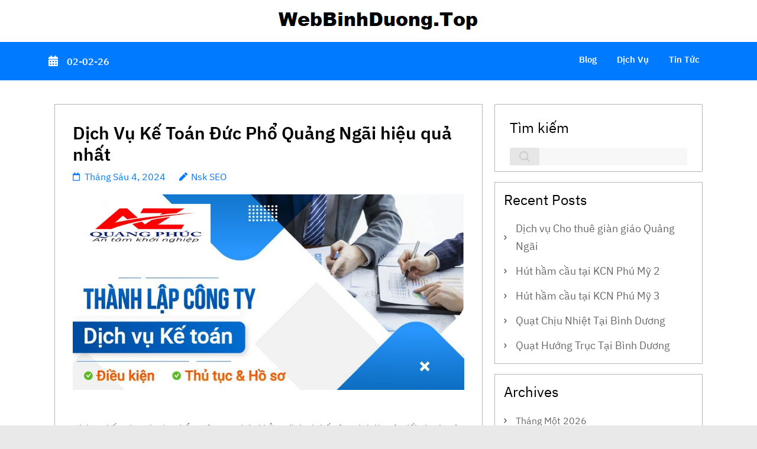

--- FILE ---
content_type: text/html; charset=UTF-8
request_url: https://webbinhduong.top/dich-vu-ke-toan-duc-pho-quang-ngai-hieu-qua-nhat/
body_size: 11460
content:
<!DOCTYPE html>
<html lang="vi">
<head><meta name="google-site-verification" content="pPm_6y0ezh5QmoB8Nf1TGXujEUp-b9M_uLtd0ZKBklo" /><meta name="google-site-verification" content="dFT1g4oqDUyk_Cs_ssOscWlKJJG0NqPf8RjUClP9GdA" />
	<meta charset="UTF-8">
	<meta name="viewport" content="width=device-width, initial-scale=1">
	<link rel="profile" href="https://gmpg.org/xfn/11">

	<meta name='robots' content='index, follow, max-image-preview:large, max-snippet:-1, max-video-preview:-1' />

	<!-- This site is optimized with the Yoast SEO Premium plugin v20.5 (Yoast SEO v21.8) - https://yoast.com/wordpress/plugins/seo/ -->
	<title>Dịch Vụ Kế Toán Đức Phổ Quảng Ngãi hiệu quả nhất - Web Binh Duong</title>
	<link rel="canonical" href="https://webbinhduong.top/dich-vu-ke-toan-duc-pho-quang-ngai-hieu-qua-nhat/" />
	<meta property="og:locale" content="vi_VN" />
	<meta property="og:type" content="article" />
	<meta property="og:title" content="Dịch Vụ Kế Toán Đức Phổ Quảng Ngãi hiệu quả nhất" />
	<meta property="og:description" content="Dịch vụ kế toán tại Đức Phổ, Quảng Ngãi đã khẳng định vị thế của mình là một đối tác tin cậy và chuyên nghiệp của các doanh nghiệp trong khu vực. Được thành lập từ năm 2005, webbinhduong.top chia sẻ công ty đã trải qua nhiều thăng trầm và không ngừng hoàn thiện để &hellip;" />
	<meta property="og:url" content="https://webbinhduong.top/dich-vu-ke-toan-duc-pho-quang-ngai-hieu-qua-nhat/" />
	<meta property="og:site_name" content="Web Binh Duong" />
	<meta property="article:published_time" content="2024-06-04T04:46:18+00:00" />
	<meta property="og:image" content="https://webbinhduong.top/wp-content/uploads/2024/06/dich-vu-ke-toan1.jpg" />
	<meta property="og:image:width" content="900" />
	<meta property="og:image:height" content="450" />
	<meta property="og:image:type" content="image/jpeg" />
	<meta name="author" content="Nsk SEO" />
	<meta name="twitter:card" content="summary_large_image" />
	<meta name="twitter:label1" content="Được viết bởi" />
	<meta name="twitter:data1" content="Nsk SEO" />
	<meta name="twitter:label2" content="Ước tính thời gian đọc" />
	<meta name="twitter:data2" content="5 phút" />
	<script type="application/ld+json" class="yoast-schema-graph">{"@context":"https://schema.org","@graph":[{"@type":"Article","@id":"https://webbinhduong.top/dich-vu-ke-toan-duc-pho-quang-ngai-hieu-qua-nhat/#article","isPartOf":{"@id":"https://webbinhduong.top/dich-vu-ke-toan-duc-pho-quang-ngai-hieu-qua-nhat/"},"author":{"name":"Nsk SEO","@id":"https://webbinhduong.top/#/schema/person/3fa3387b87c64d01363d65dde79ccaac"},"headline":"Dịch Vụ Kế Toán Đức Phổ Quảng Ngãi hiệu quả nhất","datePublished":"2024-06-04T04:46:18+00:00","dateModified":"2024-06-04T04:46:18+00:00","mainEntityOfPage":{"@id":"https://webbinhduong.top/dich-vu-ke-toan-duc-pho-quang-ngai-hieu-qua-nhat/"},"wordCount":1312,"commentCount":0,"publisher":{"@id":"https://webbinhduong.top/#organization"},"image":{"@id":"https://webbinhduong.top/dich-vu-ke-toan-duc-pho-quang-ngai-hieu-qua-nhat/#primaryimage"},"thumbnailUrl":"https://webbinhduong.top/wp-content/uploads/2024/06/dich-vu-ke-toan1.jpg","articleSection":["Tin Tức"],"inLanguage":"vi","potentialAction":[{"@type":"CommentAction","name":"Comment","target":["https://webbinhduong.top/dich-vu-ke-toan-duc-pho-quang-ngai-hieu-qua-nhat/#respond"]}]},{"@type":"WebPage","@id":"https://webbinhduong.top/dich-vu-ke-toan-duc-pho-quang-ngai-hieu-qua-nhat/","url":"https://webbinhduong.top/dich-vu-ke-toan-duc-pho-quang-ngai-hieu-qua-nhat/","name":"Dịch Vụ Kế Toán Đức Phổ Quảng Ngãi hiệu quả nhất - Web Binh Duong","isPartOf":{"@id":"https://webbinhduong.top/#website"},"primaryImageOfPage":{"@id":"https://webbinhduong.top/dich-vu-ke-toan-duc-pho-quang-ngai-hieu-qua-nhat/#primaryimage"},"image":{"@id":"https://webbinhduong.top/dich-vu-ke-toan-duc-pho-quang-ngai-hieu-qua-nhat/#primaryimage"},"thumbnailUrl":"https://webbinhduong.top/wp-content/uploads/2024/06/dich-vu-ke-toan1.jpg","datePublished":"2024-06-04T04:46:18+00:00","dateModified":"2024-06-04T04:46:18+00:00","breadcrumb":{"@id":"https://webbinhduong.top/dich-vu-ke-toan-duc-pho-quang-ngai-hieu-qua-nhat/#breadcrumb"},"inLanguage":"vi","potentialAction":[{"@type":"ReadAction","target":["https://webbinhduong.top/dich-vu-ke-toan-duc-pho-quang-ngai-hieu-qua-nhat/"]}]},{"@type":"ImageObject","inLanguage":"vi","@id":"https://webbinhduong.top/dich-vu-ke-toan-duc-pho-quang-ngai-hieu-qua-nhat/#primaryimage","url":"https://webbinhduong.top/wp-content/uploads/2024/06/dich-vu-ke-toan1.jpg","contentUrl":"https://webbinhduong.top/wp-content/uploads/2024/06/dich-vu-ke-toan1.jpg","width":900,"height":450},{"@type":"BreadcrumbList","@id":"https://webbinhduong.top/dich-vu-ke-toan-duc-pho-quang-ngai-hieu-qua-nhat/#breadcrumb","itemListElement":[{"@type":"ListItem","position":1,"name":"Home","item":"https://webbinhduong.top/"},{"@type":"ListItem","position":2,"name":"Dịch Vụ Kế Toán Đức Phổ Quảng Ngãi hiệu quả nhất"}]},{"@type":"WebSite","@id":"https://webbinhduong.top/#website","url":"https://webbinhduong.top/","name":"Web Binh Duong","description":"","publisher":{"@id":"https://webbinhduong.top/#organization"},"potentialAction":[{"@type":"SearchAction","target":{"@type":"EntryPoint","urlTemplate":"https://webbinhduong.top/?s={search_term_string}"},"query-input":"required name=search_term_string"}],"inLanguage":"vi"},{"@type":"Organization","@id":"https://webbinhduong.top/#organization","name":"Web Binh Duong","url":"https://webbinhduong.top/","logo":{"@type":"ImageObject","inLanguage":"vi","@id":"https://webbinhduong.top/#/schema/logo/image/","url":"https://webbinhduong.top/wp-content/uploads/2024/01/cropped-tinbinhduong.png","contentUrl":"https://webbinhduong.top/wp-content/uploads/2024/01/cropped-tinbinhduong.png","width":340,"height":55,"caption":"Web Binh Duong"},"image":{"@id":"https://webbinhduong.top/#/schema/logo/image/"}},{"@type":"Person","@id":"https://webbinhduong.top/#/schema/person/3fa3387b87c64d01363d65dde79ccaac","name":"Nsk SEO","image":{"@type":"ImageObject","inLanguage":"vi","@id":"https://webbinhduong.top/#/schema/person/image/","url":"https://secure.gravatar.com/avatar/e1d46e61102c066d5a85f8258a97eedf?s=96&d=mm&r=g","contentUrl":"https://secure.gravatar.com/avatar/e1d46e61102c066d5a85f8258a97eedf?s=96&d=mm&r=g","caption":"Nsk SEO"},"url":"https://webbinhduong.top/author/nskseo/"}]}</script>
	<!-- / Yoast SEO Premium plugin. -->


<link rel="alternate" type="application/rss+xml" title="Dòng thông tin Web Binh Duong &raquo;" href="https://webbinhduong.top/feed/" />
<link rel="alternate" type="application/rss+xml" title="Dòng phản hồi Web Binh Duong &raquo;" href="https://webbinhduong.top/comments/feed/" />
<link rel="alternate" type="application/rss+xml" title="Web Binh Duong &raquo; Dịch Vụ Kế Toán Đức Phổ Quảng Ngãi hiệu quả nhất Dòng phản hồi" href="https://webbinhduong.top/dich-vu-ke-toan-duc-pho-quang-ngai-hieu-qua-nhat/feed/" />
<script type="text/javascript">
window._wpemojiSettings = {"baseUrl":"https:\/\/s.w.org\/images\/core\/emoji\/14.0.0\/72x72\/","ext":".png","svgUrl":"https:\/\/s.w.org\/images\/core\/emoji\/14.0.0\/svg\/","svgExt":".svg","source":{"concatemoji":"https:\/\/webbinhduong.top\/wp-includes\/js\/wp-emoji-release.min.js?ver=6.3.7"}};
/*! This file is auto-generated */
!function(i,n){var o,s,e;function c(e){try{var t={supportTests:e,timestamp:(new Date).valueOf()};sessionStorage.setItem(o,JSON.stringify(t))}catch(e){}}function p(e,t,n){e.clearRect(0,0,e.canvas.width,e.canvas.height),e.fillText(t,0,0);var t=new Uint32Array(e.getImageData(0,0,e.canvas.width,e.canvas.height).data),r=(e.clearRect(0,0,e.canvas.width,e.canvas.height),e.fillText(n,0,0),new Uint32Array(e.getImageData(0,0,e.canvas.width,e.canvas.height).data));return t.every(function(e,t){return e===r[t]})}function u(e,t,n){switch(t){case"flag":return n(e,"\ud83c\udff3\ufe0f\u200d\u26a7\ufe0f","\ud83c\udff3\ufe0f\u200b\u26a7\ufe0f")?!1:!n(e,"\ud83c\uddfa\ud83c\uddf3","\ud83c\uddfa\u200b\ud83c\uddf3")&&!n(e,"\ud83c\udff4\udb40\udc67\udb40\udc62\udb40\udc65\udb40\udc6e\udb40\udc67\udb40\udc7f","\ud83c\udff4\u200b\udb40\udc67\u200b\udb40\udc62\u200b\udb40\udc65\u200b\udb40\udc6e\u200b\udb40\udc67\u200b\udb40\udc7f");case"emoji":return!n(e,"\ud83e\udef1\ud83c\udffb\u200d\ud83e\udef2\ud83c\udfff","\ud83e\udef1\ud83c\udffb\u200b\ud83e\udef2\ud83c\udfff")}return!1}function f(e,t,n){var r="undefined"!=typeof WorkerGlobalScope&&self instanceof WorkerGlobalScope?new OffscreenCanvas(300,150):i.createElement("canvas"),a=r.getContext("2d",{willReadFrequently:!0}),o=(a.textBaseline="top",a.font="600 32px Arial",{});return e.forEach(function(e){o[e]=t(a,e,n)}),o}function t(e){var t=i.createElement("script");t.src=e,t.defer=!0,i.head.appendChild(t)}"undefined"!=typeof Promise&&(o="wpEmojiSettingsSupports",s=["flag","emoji"],n.supports={everything:!0,everythingExceptFlag:!0},e=new Promise(function(e){i.addEventListener("DOMContentLoaded",e,{once:!0})}),new Promise(function(t){var n=function(){try{var e=JSON.parse(sessionStorage.getItem(o));if("object"==typeof e&&"number"==typeof e.timestamp&&(new Date).valueOf()<e.timestamp+604800&&"object"==typeof e.supportTests)return e.supportTests}catch(e){}return null}();if(!n){if("undefined"!=typeof Worker&&"undefined"!=typeof OffscreenCanvas&&"undefined"!=typeof URL&&URL.createObjectURL&&"undefined"!=typeof Blob)try{var e="postMessage("+f.toString()+"("+[JSON.stringify(s),u.toString(),p.toString()].join(",")+"));",r=new Blob([e],{type:"text/javascript"}),a=new Worker(URL.createObjectURL(r),{name:"wpTestEmojiSupports"});return void(a.onmessage=function(e){c(n=e.data),a.terminate(),t(n)})}catch(e){}c(n=f(s,u,p))}t(n)}).then(function(e){for(var t in e)n.supports[t]=e[t],n.supports.everything=n.supports.everything&&n.supports[t],"flag"!==t&&(n.supports.everythingExceptFlag=n.supports.everythingExceptFlag&&n.supports[t]);n.supports.everythingExceptFlag=n.supports.everythingExceptFlag&&!n.supports.flag,n.DOMReady=!1,n.readyCallback=function(){n.DOMReady=!0}}).then(function(){return e}).then(function(){var e;n.supports.everything||(n.readyCallback(),(e=n.source||{}).concatemoji?t(e.concatemoji):e.wpemoji&&e.twemoji&&(t(e.twemoji),t(e.wpemoji)))}))}((window,document),window._wpemojiSettings);
</script>
<style type="text/css">
img.wp-smiley,
img.emoji {
	display: inline !important;
	border: none !important;
	box-shadow: none !important;
	height: 1em !important;
	width: 1em !important;
	margin: 0 0.07em !important;
	vertical-align: -0.1em !important;
	background: none !important;
	padding: 0 !important;
}
</style>
	<link rel='stylesheet' id='wp-block-library-css' href='https://webbinhduong.top/wp-includes/css/dist/block-library/style.min.css?ver=6.3.7' type='text/css' media='all' />
<style id='classic-theme-styles-inline-css' type='text/css'>
/*! This file is auto-generated */
.wp-block-button__link{color:#fff;background-color:#32373c;border-radius:9999px;box-shadow:none;text-decoration:none;padding:calc(.667em + 2px) calc(1.333em + 2px);font-size:1.125em}.wp-block-file__button{background:#32373c;color:#fff;text-decoration:none}
</style>
<style id='global-styles-inline-css' type='text/css'>
body{--wp--preset--color--black: #000000;--wp--preset--color--cyan-bluish-gray: #abb8c3;--wp--preset--color--white: #ffffff;--wp--preset--color--pale-pink: #f78da7;--wp--preset--color--vivid-red: #cf2e2e;--wp--preset--color--luminous-vivid-orange: #ff6900;--wp--preset--color--luminous-vivid-amber: #fcb900;--wp--preset--color--light-green-cyan: #7bdcb5;--wp--preset--color--vivid-green-cyan: #00d084;--wp--preset--color--pale-cyan-blue: #8ed1fc;--wp--preset--color--vivid-cyan-blue: #0693e3;--wp--preset--color--vivid-purple: #9b51e0;--wp--preset--gradient--vivid-cyan-blue-to-vivid-purple: linear-gradient(135deg,rgba(6,147,227,1) 0%,rgb(155,81,224) 100%);--wp--preset--gradient--light-green-cyan-to-vivid-green-cyan: linear-gradient(135deg,rgb(122,220,180) 0%,rgb(0,208,130) 100%);--wp--preset--gradient--luminous-vivid-amber-to-luminous-vivid-orange: linear-gradient(135deg,rgba(252,185,0,1) 0%,rgba(255,105,0,1) 100%);--wp--preset--gradient--luminous-vivid-orange-to-vivid-red: linear-gradient(135deg,rgba(255,105,0,1) 0%,rgb(207,46,46) 100%);--wp--preset--gradient--very-light-gray-to-cyan-bluish-gray: linear-gradient(135deg,rgb(238,238,238) 0%,rgb(169,184,195) 100%);--wp--preset--gradient--cool-to-warm-spectrum: linear-gradient(135deg,rgb(74,234,220) 0%,rgb(151,120,209) 20%,rgb(207,42,186) 40%,rgb(238,44,130) 60%,rgb(251,105,98) 80%,rgb(254,248,76) 100%);--wp--preset--gradient--blush-light-purple: linear-gradient(135deg,rgb(255,206,236) 0%,rgb(152,150,240) 100%);--wp--preset--gradient--blush-bordeaux: linear-gradient(135deg,rgb(254,205,165) 0%,rgb(254,45,45) 50%,rgb(107,0,62) 100%);--wp--preset--gradient--luminous-dusk: linear-gradient(135deg,rgb(255,203,112) 0%,rgb(199,81,192) 50%,rgb(65,88,208) 100%);--wp--preset--gradient--pale-ocean: linear-gradient(135deg,rgb(255,245,203) 0%,rgb(182,227,212) 50%,rgb(51,167,181) 100%);--wp--preset--gradient--electric-grass: linear-gradient(135deg,rgb(202,248,128) 0%,rgb(113,206,126) 100%);--wp--preset--gradient--midnight: linear-gradient(135deg,rgb(2,3,129) 0%,rgb(40,116,252) 100%);--wp--preset--font-size--small: 13px;--wp--preset--font-size--medium: 20px;--wp--preset--font-size--large: 36px;--wp--preset--font-size--x-large: 42px;--wp--preset--spacing--20: 0.44rem;--wp--preset--spacing--30: 0.67rem;--wp--preset--spacing--40: 1rem;--wp--preset--spacing--50: 1.5rem;--wp--preset--spacing--60: 2.25rem;--wp--preset--spacing--70: 3.38rem;--wp--preset--spacing--80: 5.06rem;--wp--preset--shadow--natural: 6px 6px 9px rgba(0, 0, 0, 0.2);--wp--preset--shadow--deep: 12px 12px 50px rgba(0, 0, 0, 0.4);--wp--preset--shadow--sharp: 6px 6px 0px rgba(0, 0, 0, 0.2);--wp--preset--shadow--outlined: 6px 6px 0px -3px rgba(255, 255, 255, 1), 6px 6px rgba(0, 0, 0, 1);--wp--preset--shadow--crisp: 6px 6px 0px rgba(0, 0, 0, 1);}:where(.is-layout-flex){gap: 0.5em;}:where(.is-layout-grid){gap: 0.5em;}body .is-layout-flow > .alignleft{float: left;margin-inline-start: 0;margin-inline-end: 2em;}body .is-layout-flow > .alignright{float: right;margin-inline-start: 2em;margin-inline-end: 0;}body .is-layout-flow > .aligncenter{margin-left: auto !important;margin-right: auto !important;}body .is-layout-constrained > .alignleft{float: left;margin-inline-start: 0;margin-inline-end: 2em;}body .is-layout-constrained > .alignright{float: right;margin-inline-start: 2em;margin-inline-end: 0;}body .is-layout-constrained > .aligncenter{margin-left: auto !important;margin-right: auto !important;}body .is-layout-constrained > :where(:not(.alignleft):not(.alignright):not(.alignfull)){max-width: var(--wp--style--global--content-size);margin-left: auto !important;margin-right: auto !important;}body .is-layout-constrained > .alignwide{max-width: var(--wp--style--global--wide-size);}body .is-layout-flex{display: flex;}body .is-layout-flex{flex-wrap: wrap;align-items: center;}body .is-layout-flex > *{margin: 0;}body .is-layout-grid{display: grid;}body .is-layout-grid > *{margin: 0;}:where(.wp-block-columns.is-layout-flex){gap: 2em;}:where(.wp-block-columns.is-layout-grid){gap: 2em;}:where(.wp-block-post-template.is-layout-flex){gap: 1.25em;}:where(.wp-block-post-template.is-layout-grid){gap: 1.25em;}.has-black-color{color: var(--wp--preset--color--black) !important;}.has-cyan-bluish-gray-color{color: var(--wp--preset--color--cyan-bluish-gray) !important;}.has-white-color{color: var(--wp--preset--color--white) !important;}.has-pale-pink-color{color: var(--wp--preset--color--pale-pink) !important;}.has-vivid-red-color{color: var(--wp--preset--color--vivid-red) !important;}.has-luminous-vivid-orange-color{color: var(--wp--preset--color--luminous-vivid-orange) !important;}.has-luminous-vivid-amber-color{color: var(--wp--preset--color--luminous-vivid-amber) !important;}.has-light-green-cyan-color{color: var(--wp--preset--color--light-green-cyan) !important;}.has-vivid-green-cyan-color{color: var(--wp--preset--color--vivid-green-cyan) !important;}.has-pale-cyan-blue-color{color: var(--wp--preset--color--pale-cyan-blue) !important;}.has-vivid-cyan-blue-color{color: var(--wp--preset--color--vivid-cyan-blue) !important;}.has-vivid-purple-color{color: var(--wp--preset--color--vivid-purple) !important;}.has-black-background-color{background-color: var(--wp--preset--color--black) !important;}.has-cyan-bluish-gray-background-color{background-color: var(--wp--preset--color--cyan-bluish-gray) !important;}.has-white-background-color{background-color: var(--wp--preset--color--white) !important;}.has-pale-pink-background-color{background-color: var(--wp--preset--color--pale-pink) !important;}.has-vivid-red-background-color{background-color: var(--wp--preset--color--vivid-red) !important;}.has-luminous-vivid-orange-background-color{background-color: var(--wp--preset--color--luminous-vivid-orange) !important;}.has-luminous-vivid-amber-background-color{background-color: var(--wp--preset--color--luminous-vivid-amber) !important;}.has-light-green-cyan-background-color{background-color: var(--wp--preset--color--light-green-cyan) !important;}.has-vivid-green-cyan-background-color{background-color: var(--wp--preset--color--vivid-green-cyan) !important;}.has-pale-cyan-blue-background-color{background-color: var(--wp--preset--color--pale-cyan-blue) !important;}.has-vivid-cyan-blue-background-color{background-color: var(--wp--preset--color--vivid-cyan-blue) !important;}.has-vivid-purple-background-color{background-color: var(--wp--preset--color--vivid-purple) !important;}.has-black-border-color{border-color: var(--wp--preset--color--black) !important;}.has-cyan-bluish-gray-border-color{border-color: var(--wp--preset--color--cyan-bluish-gray) !important;}.has-white-border-color{border-color: var(--wp--preset--color--white) !important;}.has-pale-pink-border-color{border-color: var(--wp--preset--color--pale-pink) !important;}.has-vivid-red-border-color{border-color: var(--wp--preset--color--vivid-red) !important;}.has-luminous-vivid-orange-border-color{border-color: var(--wp--preset--color--luminous-vivid-orange) !important;}.has-luminous-vivid-amber-border-color{border-color: var(--wp--preset--color--luminous-vivid-amber) !important;}.has-light-green-cyan-border-color{border-color: var(--wp--preset--color--light-green-cyan) !important;}.has-vivid-green-cyan-border-color{border-color: var(--wp--preset--color--vivid-green-cyan) !important;}.has-pale-cyan-blue-border-color{border-color: var(--wp--preset--color--pale-cyan-blue) !important;}.has-vivid-cyan-blue-border-color{border-color: var(--wp--preset--color--vivid-cyan-blue) !important;}.has-vivid-purple-border-color{border-color: var(--wp--preset--color--vivid-purple) !important;}.has-vivid-cyan-blue-to-vivid-purple-gradient-background{background: var(--wp--preset--gradient--vivid-cyan-blue-to-vivid-purple) !important;}.has-light-green-cyan-to-vivid-green-cyan-gradient-background{background: var(--wp--preset--gradient--light-green-cyan-to-vivid-green-cyan) !important;}.has-luminous-vivid-amber-to-luminous-vivid-orange-gradient-background{background: var(--wp--preset--gradient--luminous-vivid-amber-to-luminous-vivid-orange) !important;}.has-luminous-vivid-orange-to-vivid-red-gradient-background{background: var(--wp--preset--gradient--luminous-vivid-orange-to-vivid-red) !important;}.has-very-light-gray-to-cyan-bluish-gray-gradient-background{background: var(--wp--preset--gradient--very-light-gray-to-cyan-bluish-gray) !important;}.has-cool-to-warm-spectrum-gradient-background{background: var(--wp--preset--gradient--cool-to-warm-spectrum) !important;}.has-blush-light-purple-gradient-background{background: var(--wp--preset--gradient--blush-light-purple) !important;}.has-blush-bordeaux-gradient-background{background: var(--wp--preset--gradient--blush-bordeaux) !important;}.has-luminous-dusk-gradient-background{background: var(--wp--preset--gradient--luminous-dusk) !important;}.has-pale-ocean-gradient-background{background: var(--wp--preset--gradient--pale-ocean) !important;}.has-electric-grass-gradient-background{background: var(--wp--preset--gradient--electric-grass) !important;}.has-midnight-gradient-background{background: var(--wp--preset--gradient--midnight) !important;}.has-small-font-size{font-size: var(--wp--preset--font-size--small) !important;}.has-medium-font-size{font-size: var(--wp--preset--font-size--medium) !important;}.has-large-font-size{font-size: var(--wp--preset--font-size--large) !important;}.has-x-large-font-size{font-size: var(--wp--preset--font-size--x-large) !important;}
.wp-block-navigation a:where(:not(.wp-element-button)){color: inherit;}
:where(.wp-block-post-template.is-layout-flex){gap: 1.25em;}:where(.wp-block-post-template.is-layout-grid){gap: 1.25em;}
:where(.wp-block-columns.is-layout-flex){gap: 2em;}:where(.wp-block-columns.is-layout-grid){gap: 2em;}
.wp-block-pullquote{font-size: 1.5em;line-height: 1.6;}
</style>
<link rel='stylesheet' id='sp-news-public-css' href='https://webbinhduong.top/wp-content/plugins/sp-news-and-widget/assets/css/wpnw-public.css?ver=4.9' type='text/css' media='all' />
<link rel='stylesheet' id='bootstrap-style-css' href='https://webbinhduong.top/wp-content/themes/prime-magazine/css/build/bootstrap.css?ver=6.3.7' type='text/css' media='all' />
<link rel='stylesheet' id='owl.carousel-css' href='https://webbinhduong.top/wp-content/themes/prime-magazine/css/build/owl.carousel.css?ver=6.3.7' type='text/css' media='all' />
<link rel='stylesheet' id='prime-magazine-style-css' href='https://webbinhduong.top/wp-content/themes/prime-magazine/style.css?ver=1.0' type='text/css' media='all' />
<link rel='stylesheet' id='google-fonts-ibm-css' href='https://webbinhduong.top/wp-content/fonts/ccf4f4755e83c28186db86699700fd9d.css?ver=1.0' type='text/css' media='all' />
<script type='text/javascript' src='https://webbinhduong.top/wp-includes/js/jquery/jquery.min.js?ver=3.7.0' id='jquery-core-js'></script>
<script type='text/javascript' src='https://webbinhduong.top/wp-includes/js/jquery/jquery-migrate.min.js?ver=3.4.1' id='jquery-migrate-js'></script>
<link rel="https://api.w.org/" href="https://webbinhduong.top/wp-json/" /><link rel="alternate" type="application/json" href="https://webbinhduong.top/wp-json/wp/v2/posts/3379" /><link rel="EditURI" type="application/rsd+xml" title="RSD" href="https://webbinhduong.top/xmlrpc.php?rsd" />
<meta name="generator" content="WordPress 6.3.7" />
<link rel='shortlink' href='https://webbinhduong.top/?p=3379' />
<link rel="alternate" type="application/json+oembed" href="https://webbinhduong.top/wp-json/oembed/1.0/embed?url=https%3A%2F%2Fwebbinhduong.top%2Fdich-vu-ke-toan-duc-pho-quang-ngai-hieu-qua-nhat%2F" />
<link rel="alternate" type="text/xml+oembed" href="https://webbinhduong.top/wp-json/oembed/1.0/embed?url=https%3A%2F%2Fwebbinhduong.top%2Fdich-vu-ke-toan-duc-pho-quang-ngai-hieu-qua-nhat%2F&#038;format=xml" />
</head>

<body class="post-template-default single single-post postid-3379 single-format-standard wp-custom-logo inner group-blog  hfeed ">
	
	    
    <div class="mobile-nav">
		<button class="toggle-button" data-toggle-target=".main-menu-modal" data-toggle-body-class="showing-main-menu-modal" aria-expanded="false" data-set-focus=".close-main-nav-toggle">
			<span class="toggle-bar"></span>
			<span class="toggle-bar"></span>
			<span class="toggle-bar"></span>
		</button>
		<div class="mobile-nav-wrap">
			<nav class="main-navigation" id="mobile-navigation"  role="navigation">
				<div class="primary-menu-list main-menu-modal cover-modal" data-modal-target-string=".main-menu-modal">
		            <button class="close close-main-nav-toggle" data-toggle-target=".main-menu-modal" data-toggle-body-class="showing-main-menu-modal" aria-expanded="false" data-set-focus=".main-menu-modal"></button>
		            <div class="mobile-menu" aria-label="Mobile">
		                <div class="menu-mn-container"><ul id="mobile-primary-menu" class="nav-menu main-menu-modal"><li id="menu-item-12" class="menu-item menu-item-type-taxonomy menu-item-object-category menu-item-12"><a href="https://webbinhduong.top/category/blog/">Blog</a></li>
<li id="menu-item-13" class="menu-item menu-item-type-taxonomy menu-item-object-category menu-item-13"><a href="https://webbinhduong.top/category/dich-vu/">Dịch Vụ</a></li>
<li id="menu-item-16" class="menu-item menu-item-type-taxonomy menu-item-object-category current-post-ancestor current-menu-parent current-post-parent menu-item-16"><a href="https://webbinhduong.top/category/tin-tuc/">Tin Tức</a></li>
</ul></div>		            </div>
		        </div>
			</nav>
		</div>
	</div>
	<div id="page" class="site">
		<a class="skip-link screen-reader-text" href="#acc-content">Skip to content (Press Enter)</a>
		
		
    <header id="masthead" style="background-image: url('');" class="site-header" role="banner">
        
                    <div class="top_header py-2">
                <div class="container">
                    <div class="row">
                        <div class="col-lg-4 col-md-4 align-self-center"> 
                                        <div class="social-links">
                    </div>
                                </div>
                        <div class="col-lg-4 col-md-4 align-self-center">
                                <div class="site-branding text-center">
        <a href="https://webbinhduong.top/" class="custom-logo-link" rel="home"><img width="340" height="55" src="https://webbinhduong.top/wp-content/uploads/2024/01/cropped-tinbinhduong.png" class="custom-logo" alt="Web Binh Duong" decoding="async" srcset="https://webbinhduong.top/wp-content/uploads/2024/01/cropped-tinbinhduong.png 340w, https://webbinhduong.top/wp-content/uploads/2024/01/cropped-tinbinhduong-300x49.png 300w" sizes="(max-width: 340px) 100vw, 340px" /></a>    </div>
                            </div>
                        <div class="col-lg-4 col-md-4 align-self-center">
                            
    <div class="header-right">
            </div>

                        </div>
                    </div>
                </div>
            </div>
        
        <div id="header-box" class="header-inner " data-sticky="">
            <div class="container">
                <div class="row">
                    <div class="col-lg-2 col-md-4 align-self-center">
                                <div class="header_info">
            <span><i class="fas fa-calendar-alt"></i>02-02-26</span>
        </div>
                        </div>
                    <div class="col-lg-10 col-md-8 align-self-center">
                            <div class="header-menu-inner">
        <nav class="main-navigation" id="site-navigation"  role="navigation">
            <div class="menu-mn-container"><ul id="primary-menu" class="menu"><li class="menu-item menu-item-type-taxonomy menu-item-object-category menu-item-12"><a href="https://webbinhduong.top/category/blog/">Blog</a></li>
<li class="menu-item menu-item-type-taxonomy menu-item-object-category menu-item-13"><a href="https://webbinhduong.top/category/dich-vu/">Dịch Vụ</a></li>
<li class="menu-item menu-item-type-taxonomy menu-item-object-category current-post-ancestor current-menu-parent current-post-parent menu-item-16"><a href="https://webbinhduong.top/category/tin-tuc/">Tin Tức</a></li>
</ul></div>        </nav>
    </div>
                        </div>
                </div>
            </div>
        </div>
    </header>
    <div id="acc-content"><!-- done for accessiblity purpose --><div class="wrapper"><div class="container home-container"><div id="content" class="site-content">
	<div id="primary" class="content-area">
		<main id="main" class="site-main" role="main">

		
<article id="post-3379" class="post-3379 post type-post status-publish format-standard has-post-thumbnail hentry category-tin-tuc">
	<header class="entry-header">
		<h1 class="entry-title" itemprop="headline">Dịch Vụ Kế Toán Đức Phổ Quảng Ngãi hiệu quả nhất</h1>						<div class="entry-meta">
				<span class="posted-on"><a href="https://webbinhduong.top/dich-vu-ke-toan-duc-pho-quang-ngai-hieu-qua-nhat/" rel="bookmark"><time class="entry-date published updated" datetime="2024-06-04T11:46:18+07:00">Tháng Sáu 4, 2024</time></a></span><span class="byline"> <span class="author vcard" itemprop="author"><a class="url fn n" href="https://webbinhduong.top/author/nskseo/">Nsk SEO</a></span></span>			</div><!-- .entry-meta -->
					</header><!-- .entry-header -->
	<div class="post-thumbnail"> 		<img width="900" height="450" src="https://webbinhduong.top/wp-content/uploads/2024/06/dich-vu-ke-toan1.jpg" class="attachment-prime-magazine-with-sidebar size-prime-magazine-with-sidebar wp-post-image" alt="" decoding="async" itemprop="image" fetchpriority="high" srcset="https://webbinhduong.top/wp-content/uploads/2024/06/dich-vu-ke-toan1.jpg 900w, https://webbinhduong.top/wp-content/uploads/2024/06/dich-vu-ke-toan1-300x150.jpg 300w, https://webbinhduong.top/wp-content/uploads/2024/06/dich-vu-ke-toan1-768x384.jpg 768w" sizes="(max-width: 900px) 100vw, 900px" />		</div>	     
    		<div class="entry-content" itemprop="text">
			<p><span style="font-weight: 400;">Dịch vụ kế toán tại Đức Phổ, Quảng Ngãi đã khẳng định vị thế của mình là một đối tác tin cậy và chuyên nghiệp của các doanh nghiệp trong khu vực. Được thành lập từ năm 2005, <span style="color: #0000ff;"><strong><a style="color: #0000ff;" href="https://webbinhduong.top/">webbinhduong.top</a></strong></span> chia sẻ công ty đã trải qua nhiều thăng trầm và không ngừng hoàn thiện để đáp ứng nhu cầu ngày càng cao của khách hàng. Sứ mệnh của dịch vụ kế toán Đức Phổ là cung cấp các giải pháp tài chính và kế toán toàn diện, giúp doanh nghiệp tối ưu hóa quy trình quản lý tài chính, đồng thời đảm bảo tuân thủ các quy định pháp luật hiện hành.</span></p>
<h2><b>Giới Thiệu Về Dịch Vụ Kế Toán Đức Phổ Quảng Ngãi : Giải Pháp Toàn Diện Cho Doanh Nghiệp</b></h2>
<p><span style="font-weight: 400;">Với tầm nhìn trở thành đơn vị hàng đầu trong lĩnh vực kế toán tại Quảng Ngãi, <span style="color: #0000ff;"><b><a style="color: #0000ff;" href="https://dichvuketoanquangngai.com/dich-vu-thanh-lap-doanh-nghiep-tron-goi-tai-quang-ngai/">Dịch vụ thành lập doanh nghiệp quảng ngãi</a></b></span> luôn chú trọng đến việc nâng cao chất lượng dịch vụ và cập nhật liên tục các kiến thức mới nhất về kế toán và tài chính. Nhờ vào sự uy tín và kinh nghiệm lâu năm, dịch vụ kế toán Đức Phổ đã xây dựng được một hệ thống khách hàng đa dạng, từ các doanh nghiệp nhỏ và vừa đến các tập đoàn lớn. Điều này không chỉ minh chứng cho chất lượng dịch vụ mà còn khẳng định vị thế của công ty trong ngành.</span><b></b></p>
<p><span style="font-weight: 400;">Thành tựu nổi bật của dịch vụ kế toán Đức Phổ bao gồm việc hỗ trợ hàng trăm doanh nghiệp tại Quảng Ngãi đạt được sự minh bạch và hiệu quả trong quản lý tài chính. Những giải pháp kế toán tiên tiến và phù hợp với từng doanh nghiệp đã giúp họ tiết kiệm chi phí, tối ưu hóa nguồn lực và đạt được mục tiêu kinh doanh. Đội ngũ nhân viên của dịch vụ kế toán Đức Phổ không chỉ có trình độ chuyên môn cao mà còn luôn sẵn sàng hỗ trợ khách hàng một cách tận tâm và chuyên nghiệp.</span></p>
<p><span style="font-weight: 400;">Nhờ vào sự nỗ lực không ngừng và cam kết đem lại giá trị tốt nhất cho khách hàng, dịch vụ kế toán Đức Phổ Quảng Ngãi đã, đang và sẽ tiếp tục là điểm đến tin cậy của các doanh nghiệp muốn nâng cao hiệu quả quản lý tài chính và kế toán.</span></p>
<h2><b>Lợi Ích Của Việc Sử Dụng Dịch Vụ Kế Toán Đức Phổ Quảng Ngãi</b></h2>
<p><span style="font-weight: 400;">Việc sử dụng dịch vụ kế toán Đức Phổ Quảng Ngãi mang lại nhiều lợi ích thiết thực cho doanh nghiệp, góp phần vào sự phát triển bền vững và hiệu quả trong quản lý tài chính.</span></p>
<ol>
<li style="font-weight: 400;" aria-level="1"><span style="font-weight: 400;">Đầu tiên, <span style="color: #0000ff;"><b><a style="color: #0000ff;" href="https://dichvuketoanquangngai.com/dang-ky-thay-doi-giay-phep-kinh-doanh-quang-ngai/">đăng ký thay đổi giấy phép kinh doanh Quảng Ngãi</a></b></span> giúp tiết kiệm thời gian và chi phí. Thay vì phải tuyển dụng và đào tạo một đội ngũ kế toán riêng, doanh nghiệp có thể tận dụng nguồn lực chuyên nghiệp từ bên ngoài, giảm thiểu chi phí nhân sự và các chi phí liên quan.</span></li>
<li style="font-weight: 400;" aria-level="1"><span style="font-weight: 400;">Thứ hai, dịch vụ kế toán từ Đức Phổ Quảng Ngãi giúp doanh nghiệp giảm thiểu rủi ro về tài chính. Các chuyên gia kế toán giàu kinh nghiệm sẽ đảm bảo rằng mọi giao dịch và báo cáo tài chính đều được thực hiện chính xác và kịp thời, giúp ngăn ngừa các sai sót và gian lận có thể xảy ra. Đồng thời, việc tuân thủ đúng các quy định pháp luật cũng là một lợi ích quan trọng. Dịch vụ kế toán sẽ giúp doanh nghiệp đảm bảo rằng tất cả các hoạt động tài chính đều tuân thủ đúng quy định của nhà nước, tránh các hình phạt và rủi ro pháp lý.</span></li>
<li style="font-weight: 400;" aria-level="1"><span style="font-weight: 400;">Cuối cùng, dịch vụ kế toán Đức Phổ Quảng Ngãi còn giúp nâng cao hiệu quả quản lý tài chính. Với hệ thống báo cáo chi tiết và chính xác, doanh nghiệp có thể dễ dàng theo dõi tình hình tài chính, từ đó đưa ra các quyết định chiến lược hợp lý. Các câu chuyện thành công từ các doanh nghiệp đã sử dụng dịch vụ này là minh chứng rõ ràng cho hiệu quả và giá trị thực tiễn của dịch vụ.</span></li>
</ol>
<p><strong>Bài viết xem thêm: <span style="color: #0000ff;"><a class="row-title" style="color: #0000ff;" href="https://webbinhduong.top/dich-vu-thanh-lap-doanh-nghiep-chuyen-nghiep-quang-ngai-can-thiet-nhat-cho-ban/" aria-label="“Dịch Vụ Thành Lập Doanh Nghiệp Chuyên Nghiệp Quảng Ngãi cần thiết nhất cho bạn” (Chỉnh sửa)">Dịch Vụ Thành Lập Doanh Nghiệp Chuyên Nghiệp Quảng Ngãi cần thiết nhất cho bạn</a></span></strong></p>
<h2><b>Tóm tắt nội dung Dịch Vụ Kế Toán Đức Phổ Quảng Ngãi </b></h2>
<p><span style="font-weight: 400;">Chẳng hạn, một doanh nghiệp sản xuất tại Quảng Ngãi đã chia sẻ rằng, sau khi sử dụng dịch vụ kế toán Đức Phổ, họ không chỉ tiết kiệm được chi phí mà còn cải thiện đáng kể khả năng quản lý tài chính, từ đó giúp doanh nghiệp phát triển bền vững hơn. Những lợi ích này không chỉ mang lại sự an tâm cho doanh nghiệp mà còn tạo điều kiện thuận lợi cho sự phát triển và mở rộng trong tương lai.</span></p>
		</div><!-- .entry-content -->
	</article><!-- #post-## -->
	<nav class="navigation post-navigation" aria-label="Bài viết">
		<h2 class="screen-reader-text">Điều hướng bài viết</h2>
		<div class="nav-links"><div class="nav-previous"><a href="https://webbinhduong.top/dich-vu-thanh-lap-doanh-nghiep-chuyen-nghiep-quang-ngai-can-thiet-nhat-cho-ban/" rel="prev">Dịch Vụ Thành Lập Doanh Nghiệp Chuyên Nghiệp Quảng Ngãi cần thiết nhất cho bạn</a></div><div class="nav-next"><a href="https://webbinhduong.top/dich-vu-lap-dat-tram-bien-ap-cho-nha-may-tai-binh-duong-hieu-qua/" rel="next">Dịch Vụ Lắp Đặt Trạm Biến Áp Cho Nhà Máy Tại Bình Dương hiệu quả</a></div></div>
	</nav>
<div id="comments" class="comments-area">

	    <div class="comments-area">
      	<div id="respond" class="comment-respond">
		<h3 id="reply-title" class="comment-reply-title">Trả lời <small><a rel="nofollow" id="cancel-comment-reply-link" href="/dich-vu-ke-toan-duc-pho-quang-ngai-hieu-qua-nhat/#respond" style="display:none;">Hủy</a></small></h3><form action="https://webbinhduong.top/wp-comments-post.php" method="post" id="commentform" class="comment-form"><p class="comment-notes"><span id="email-notes">Email của bạn sẽ không được hiển thị công khai.</span> <span class="required-field-message">Các trường bắt buộc được đánh dấu <span class="required">*</span></span></p><p class="comment-form-comment"><label class="screen-reader-text" for="comment">Comment</label><textarea id="comment" name="comment" placeholder="Comment" cols="45" rows="8" aria-required="true" required></textarea></p><p class="comment-form-author"><label class="screen-reader-text" for="author">Name<span class="required">*</span></label><input id="author" name="author" placeholder="Name*" type="text" value="" size="30" aria-required='true' required /></p>
<p class="comment-form-email"><label class="screen-reader-text" for="email">Email<span class="required">*</span></label><input id="email" name="email" placeholder="Email*" type="text" value="" size="30" aria-required='true' required /></p>
<p class="comment-form-url"><label class="screen-reader-text" for="url">Website</label><input id="url" name="url" placeholder="Website" type="text" value="" size="30" /></p>
<p class="comment-form-cookies-consent"><input id="wp-comment-cookies-consent" name="wp-comment-cookies-consent" type="checkbox" value="yes" /> <label for="wp-comment-cookies-consent">Lưu tên của tôi, email, và trang web trong trình duyệt này cho lần bình luận kế tiếp của tôi.</label></p>
<p class="form-submit"><input name="submit" type="submit" id="submit" class="submit" value="Phản hồi" /> <input type='hidden' name='comment_post_ID' value='3379' id='comment_post_ID' />
<input type='hidden' name='comment_parent' id='comment_parent' value='0' />
</p></form>	</div><!-- #respond -->
	    </div>

		</main><!-- #main -->
	</div><!-- #primary -->


<aside id="secondary" class="widget-area" role="complementary">
	<section id="block-2" class="widget widget_block widget_search"><form role="search" method="get" action="https://webbinhduong.top/" class="wp-block-search__button-outside wp-block-search__text-button wp-block-search"><label class="wp-block-search__label" for="wp-block-search__input-1" >Tìm kiếm</label><div class="wp-block-search__inside-wrapper " ><input class="wp-block-search__input" id="wp-block-search__input-1" placeholder="" value="" type="search" name="s" required /><button aria-label="Tìm kiếm" class="wp-block-search__button wp-element-button" type="submit" >Tìm kiếm</button></div></form></section><section id="block-3" class="widget widget_block"><div class="wp-block-group is-layout-flow wp-block-group-is-layout-flow"><div class="wp-block-group__inner-container"><h2 class="wp-block-heading">Recent Posts</h2><ul class="wp-block-latest-posts__list wp-block-latest-posts"><li><a class="wp-block-latest-posts__post-title" href="https://webbinhduong.top/dich-vu-cho-thue-gian-giao-quang-ngai/">Dịch vụ Cho thuê giàn giáo Quảng Ngãi</a></li>
<li><a class="wp-block-latest-posts__post-title" href="https://webbinhduong.top/hut-ham-cau-tai-kcn-phu-my-2/">Hút hầm cầu tại KCN Phú Mỹ 2</a></li>
<li><a class="wp-block-latest-posts__post-title" href="https://webbinhduong.top/hut-ham-cau-tai-kcn-phu-my-3/">Hút hầm cầu tại KCN Phú Mỹ 3</a></li>
<li><a class="wp-block-latest-posts__post-title" href="https://webbinhduong.top/quat-chiu-nhiet-tai-binh-duong/">Quạt Chịu Nhiệt Tại Bình Dương</a></li>
<li><a class="wp-block-latest-posts__post-title" href="https://webbinhduong.top/quat-huong-truc-tai-binh-duong/">Quạt Hướng Trục Tại Bình Dương</a></li>
</ul></div></div></section><section id="block-5" class="widget widget_block"><div class="wp-block-group is-layout-flow wp-block-group-is-layout-flow"><div class="wp-block-group__inner-container"><h2 class="wp-block-heading">Archives</h2><ul class="wp-block-archives-list wp-block-archives">	<li><a href='https://webbinhduong.top/2026/01/'>Tháng Một 2026</a></li>
	<li><a href='https://webbinhduong.top/2025/10/'>Tháng Mười 2025</a></li>
	<li><a href='https://webbinhduong.top/2025/09/'>Tháng Chín 2025</a></li>
	<li><a href='https://webbinhduong.top/2025/08/'>Tháng Tám 2025</a></li>
	<li><a href='https://webbinhduong.top/2025/01/'>Tháng Một 2025</a></li>
	<li><a href='https://webbinhduong.top/2024/12/'>Tháng Mười Hai 2024</a></li>
	<li><a href='https://webbinhduong.top/2024/11/'>Tháng Mười Một 2024</a></li>
	<li><a href='https://webbinhduong.top/2024/10/'>Tháng Mười 2024</a></li>
	<li><a href='https://webbinhduong.top/2024/09/'>Tháng Chín 2024</a></li>
	<li><a href='https://webbinhduong.top/2024/08/'>Tháng Tám 2024</a></li>
	<li><a href='https://webbinhduong.top/2024/07/'>Tháng Bảy 2024</a></li>
	<li><a href='https://webbinhduong.top/2024/06/'>Tháng Sáu 2024</a></li>
	<li><a href='https://webbinhduong.top/2024/05/'>Tháng Năm 2024</a></li>
	<li><a href='https://webbinhduong.top/2024/04/'>Tháng Tư 2024</a></li>
	<li><a href='https://webbinhduong.top/2024/03/'>Tháng Ba 2024</a></li>
	<li><a href='https://webbinhduong.top/2024/02/'>Tháng Hai 2024</a></li>
	<li><a href='https://webbinhduong.top/2024/01/'>Tháng Một 2024</a></li>
	<li><a href='https://webbinhduong.top/2023/12/'>Tháng Mười Hai 2023</a></li>
</ul></div></div></section></aside>
      
      </div>
      </div>
      </div>
      </div>
           
      <footer class="site-footer">
	                       <div class="footer-t">
                        <div class="container">
                              <div class="row">
                                    <!-- Archive -->
                                    <aside id="archive" class="widget widget_archive col" role="complementary" aria-label="secondsidebar">
                                          <h2 class="widget-title">Archive List</h2>
                                          <ul>
                                              	<li><a href='https://webbinhduong.top/2026/01/'>Tháng Một 2026</a></li>
	<li><a href='https://webbinhduong.top/2025/10/'>Tháng Mười 2025</a></li>
	<li><a href='https://webbinhduong.top/2025/09/'>Tháng Chín 2025</a></li>
	<li><a href='https://webbinhduong.top/2025/08/'>Tháng Tám 2025</a></li>
	<li><a href='https://webbinhduong.top/2025/01/'>Tháng Một 2025</a></li>
	<li><a href='https://webbinhduong.top/2024/12/'>Tháng Mười Hai 2024</a></li>
	<li><a href='https://webbinhduong.top/2024/11/'>Tháng Mười Một 2024</a></li>
	<li><a href='https://webbinhduong.top/2024/10/'>Tháng Mười 2024</a></li>
	<li><a href='https://webbinhduong.top/2024/09/'>Tháng Chín 2024</a></li>
	<li><a href='https://webbinhduong.top/2024/08/'>Tháng Tám 2024</a></li>
	<li><a href='https://webbinhduong.top/2024/07/'>Tháng Bảy 2024</a></li>
	<li><a href='https://webbinhduong.top/2024/06/'>Tháng Sáu 2024</a></li>
	<li><a href='https://webbinhduong.top/2024/05/'>Tháng Năm 2024</a></li>
	<li><a href='https://webbinhduong.top/2024/04/'>Tháng Tư 2024</a></li>
	<li><a href='https://webbinhduong.top/2024/03/'>Tháng Ba 2024</a></li>
	<li><a href='https://webbinhduong.top/2024/02/'>Tháng Hai 2024</a></li>
	<li><a href='https://webbinhduong.top/2024/01/'>Tháng Một 2024</a></li>
	<li><a href='https://webbinhduong.top/2023/12/'>Tháng Mười Hai 2023</a></li>
                                          </ul>
                                    </aside>
                                    <!-- Recent Posts -->
                                    <aside id="recent-posts" class="widget widget_recent_posts col" role="complementary" aria-label="thirdsidebar">
                                          <h2 class="widget-title">Recent Posts</h2>
                                            <ul>
                                                                                                <li><a href="https://webbinhduong.top/dich-vu-cho-thue-gian-giao-quang-ngai/">Dịch vụ Cho thuê giàn giáo Quảng Ngãi</a></li>
                                                                                                <li><a href="https://webbinhduong.top/hut-ham-cau-tai-kcn-phu-my-2/">Hút hầm cầu tại KCN Phú Mỹ 2</a></li>
                                                                                                <li><a href="https://webbinhduong.top/hut-ham-cau-tai-kcn-phu-my-3/">Hút hầm cầu tại KCN Phú Mỹ 3</a></li>
                                                                                                <li><a href="https://webbinhduong.top/quat-chiu-nhiet-tai-binh-duong/">Quạt Chịu Nhiệt Tại Bình Dương</a></li>
                                                                                                <li><a href="https://webbinhduong.top/quat-huong-truc-tai-binh-duong/">Quạt Hướng Trục Tại Bình Dương</a></li>
                                                                                                                                      </ul>
                                    </aside>
                                     <!-- Categories -->
                                    <aside id="categories" class="widget widget_categories col" role="complementary" aria-label="fourthsidebar">
                                          <h2 class="widget-title">Categories</h2>
                                          <ul>
                                              	<li class="cat-item cat-item-1"><a href="https://webbinhduong.top/category/blog/">Blog</a>
</li>
	<li class="cat-item cat-item-4"><a href="https://webbinhduong.top/category/dich-vu/">Dịch Vụ</a>
</li>
	<li class="cat-item cat-item-2"><a href="https://webbinhduong.top/category/tin-tuc/">Tin Tức</a>
</li>
                                          </ul>
                                    </aside>
                                    <!-- Tags Widget -->
                                    <aside id="tags" class="widget widget_tags col" role="complementary" aria-label="fifthsidebar">
                                        <h2 class="widget-title">Tags</h2>
                                        <div class="tag-cloud">
                                                                                    </div>
                                    </aside>
                              </div>
                        </div>
                  </div>
            <div class="site-info"><div class="container"><span class="copyright">&copy; 2026 <a href="https://webbinhduong.top/">Web Binh Duong</a>. All Rights Reserved.</span><span class="by">Prime Magazine By <a href="https://themeignite.com/" rel="nofollow" target="_blank">Themeignite</a> Powered By <a href="https://wordpress.org/" target="_blank">WordPress</a>.</span></div></div>                         <a id="button"><i class="fas fa-arrow-up"></i></a>
           	</footer>
      </div>
</div>

<script type='text/javascript' src='https://webbinhduong.top/wp-content/themes/prime-magazine/js/all.min.js?ver=6.1.1' id='all-js'></script>
<script type='text/javascript' src='https://webbinhduong.top/wp-content/themes/prime-magazine/js/v4-shims.min.js?ver=6.1.1' id='v4-shims-js'></script>
<script type='text/javascript' src='https://webbinhduong.top/wp-content/themes/prime-magazine/js/modal-accessibility.min.js?ver=1.0' id='prime-magazine-modal-accessibility-js'></script>
<script type='text/javascript' src='https://webbinhduong.top/wp-content/themes/prime-magazine/js/build/owl.carousel.js?ver=2.6.0' id='owl.carousel-js'></script>
<script type='text/javascript' src='https://webbinhduong.top/wp-content/themes/prime-magazine/js/build/custom.js?ver=1.0' id='prime-magazine-js-js'></script>
<script type='text/javascript' src='https://webbinhduong.top/wp-includes/js/comment-reply.min.js?ver=6.3.7' id='comment-reply-js'></script>

<script defer src="https://static.cloudflareinsights.com/beacon.min.js/vcd15cbe7772f49c399c6a5babf22c1241717689176015" integrity="sha512-ZpsOmlRQV6y907TI0dKBHq9Md29nnaEIPlkf84rnaERnq6zvWvPUqr2ft8M1aS28oN72PdrCzSjY4U6VaAw1EQ==" data-cf-beacon='{"version":"2024.11.0","token":"fa38f460492041e28c02564e94cf376c","r":1,"server_timing":{"name":{"cfCacheStatus":true,"cfEdge":true,"cfExtPri":true,"cfL4":true,"cfOrigin":true,"cfSpeedBrain":true},"location_startswith":null}}' crossorigin="anonymous"></script>
</body>
</html>


--- FILE ---
content_type: application/x-javascript
request_url: https://webbinhduong.top/wp-content/themes/prime-magazine/js/build/custom.js?ver=1.0
body_size: 219
content:
jQuery(document).ready(function ($) {

	var owl = jQuery('.banner .owl-carousel');
		owl.owlCarousel({
			margin:20,
			nav: true,
			autoplay : true,
			lazyLoad: true,
			autoplayTimeout: 3000,
			loop: false,
			dots:false,
			navText : ['<i class="fas fa-arrow-left"></i>','<i class="fas fa-arrow-right"></i> '],
			responsive: {
			0: {
				items: 1
			},
			600: {
				items: 1
			},
			1000: {
				items: 1
			}
		},
		autoplayHoverPause : true,
		mouseDrag: true
	});

	$('.mobile-nav .toggle-button').on( 'click', function() {
		$('.mobile-nav .main-navigation').slideToggle();
	});

	$('.mobile-nav-wrap .close ').on( 'click', function() {
		$('.mobile-nav .main-navigation').slideToggle();

	});

	$('<button class="submenu-toggle"></button>').insertAfter($('.mobile-nav ul .menu-item-has-children > a'));
	$('.mobile-nav ul li .submenu-toggle').on( 'click', function() {
		$(this).next().slideToggle();
		$(this).toggleClass('open');
	});

	//accessible menu for edge
	 $("#site-navigation ul li a").on( 'focus', function() {
	   $(this).parents("li").addClass("focus");
	}).on( 'blur', function() {
	    $(this).parents("li").removeClass("focus");
	 });
});

window.addEventListener('load', (event) => {
    jQuery(".preloader").delay(1000).fadeOut("slow");
});

var btn = jQuery('#button');

jQuery(window).scroll(function() {
  if (jQuery(window).scrollTop() > 300) {
    btn.addClass('show');
  } else {
    btn.removeClass('show');
  }
});
btn.on('click', function(e) {
  e.preventDefault();
  jQuery('html, body').animate({scrollTop:0}, '300');
});

jQuery(window).scroll(function() {
    var data_sticky = jQuery(' #header-box').attr('data-sticky');

    if (data_sticky == 1) {
      if (jQuery(this).scrollTop() > 1){  
        jQuery('#header-box').addClass("sticky-head");
      } else {
        jQuery('#header-box').removeClass("sticky-head");
      }
    }
});

--- FILE ---
content_type: application/x-javascript
request_url: https://webbinhduong.top/wp-content/themes/prime-magazine/js/modal-accessibility.min.js?ver=1.0
body_size: 1256
content:
/*! prime-magazine 1.2.6 2023-03-29 3:43:25 PM */
var spaandsalon=spaandsalon||{};function spaandsalonDomReady(e){if("function"==typeof e)return"interactive"===document.readyState||"complete"===document.readyState?e():void document.addEventListener("DOMContentLoaded",e,!1)}function spaandsalonToggleAttribute(e,t,n,o){void 0===n&&(n=!0),void 0===o&&(o=!1),e.getAttribute(t)!==n?e.setAttribute(t,n):e.setAttribute(t,o)}function spaandsalonFindParents(e,n){var o=[];return function e(t){t=t.parentNode;t instanceof HTMLElement&&(t.matches(n)&&o.push(t),e(t))}(e),o}spaandsalon.createEvent=function(e){var t;return"function"==typeof window.Event?t=new Event(e):(t=document.createEvent("Event")).initEvent(e,!0,!1),t},spaandsalon.coverModals={init:function(){document.querySelector(".cover-modal")&&(this.onToggle(),this.closeOnEscape(),this.hideAndShowModals(),this.keepFocusInModal())},onToggle:function(){document.querySelectorAll(".cover-modal").forEach(function(e){e.addEventListener("toggled",function(e){var e=e.target,t=document.body;e.classList.contains("active")?t.classList.add("showing-modal"):(t.classList.remove("showing-modal"),t.classList.add("hiding-modal"),setTimeout(function(){t.classList.remove("hiding-modal")},500))})})},closeOnEscape:function(){document.addEventListener("keydown",function(e){27===e.keyCode&&(e.preventDefault(),document.querySelectorAll(".cover-modal.active").forEach(function(e){this.untoggleModal(e)}.bind(this)))}.bind(this))},hideAndShowModals:function(){var l=document,i=window,e=l.querySelectorAll(".cover-modal"),c=l.documentElement.style,r=l.querySelector("#wpadminbar");function d(e){var t,n=i.pageYOffset;return r?(t=n+r.getBoundingClientRect().height,e?-t:t):0===n?0:-n}function u(){return{"overflow-y":i.innerHeight>l.documentElement.getBoundingClientRect().height?"hidden":"scroll",position:"fixed",width:"100%",top:d(!0)+"px",left:0}}e.forEach(function(s){s.addEventListener("toggle-target-before-inactive",function(e){var t=u(),n=i.pageYOffset,o=Math.abs(d())-n+"px",a=i.matchMedia("(max-width: 600px)");e.target===s&&(Object.keys(t).forEach(function(e){c.setProperty(e,t[e])}),i.spaandsalon.scrolled=parseInt(t.top,10),r&&(l.body.style.setProperty("padding-top",o),a.matches)&&(n>=d()?s.style.setProperty("top",0):s.style.setProperty("top",d()-n+"px")),s.classList.add("show-modal"))}),s.addEventListener("toggle-target-after-inactive",function(e){e.target===s&&setTimeout(function(){var e=spaandsalon.toggles.clickedEl;s.classList.remove("show-modal"),Object.keys(u()).forEach(function(e){c.removeProperty(e)}),r&&(l.body.style.removeProperty("padding-top"),s.style.removeProperty("top")),!1!==e&&(e.focus(),e=!1),i.scrollTo(0,Math.abs(i.spaandsalon.scrolled+d())),i.spaandsalon.scrolled=0},500)})})},untoggleModal:function(e){var t,n=!1;e.dataset.modalTargetString&&(t=e.dataset.modalTargetString,n=document.querySelector('*[data-toggle-target="'+t+'"]')),n?n.click():e.classList.remove("active")},keepFocusInModal:function(){var c=document;c.addEventListener("keydown",function(e){var t,n,o,a,s,l,i=spaandsalon.toggles.clickedEl;i&&c.body.classList.contains("showing-modal")&&(i=i.dataset.toggleTarget,s="input, a, button",a=c.querySelector(i),t=a.querySelectorAll(s),t=Array.prototype.slice.call(t),".menu-modal"===i&&(n=(n=window.matchMedia("(min-width: 768px)").matches)?".expanded-menu":".mobile-menu",(t=t.filter(function(e){return null!==e.closest(n)&&null!==e.offsetParent})).unshift(c.querySelector(".close-nav-toggle")),o=c.querySelector(".menu-bottom > nav"))&&o.querySelectorAll(s).forEach(function(e){t.push(e)}),".main-menu-modal"===i&&(n=(n=window.matchMedia("(min-width: 1025px)").matches)?".expanded-menu":".mobile-menu",(t=t.filter(function(e){return null!==e.closest(n)&&null!==e.offsetParent})).unshift(c.querySelector(".close-main-nav-toggle")),o=c.querySelector(".menu-bottom > nav"))&&o.querySelectorAll(s).forEach(function(e){t.push(e)}),a=t[t.length-1],i=t[0],o=c.activeElement,s=9===e.keyCode,!(l=e.shiftKey)&&s&&a===o&&(e.preventDefault(),i.focus()),l)&&s&&i===o&&(e.preventDefault(),a.focus())})}},spaandsalon.modalMenu={init:function(){this.expandLevel()},expandLevel:function(){document.querySelectorAll(".modal-menu").forEach(function(e){e=e.querySelector(".current-menu-item");e&&spaandsalonFindParents(e,"li").forEach(function(e){e=e.querySelector(".submenu-toggle");e&&spaandsalon.toggles.performToggle(e,!0)})})}},spaandsalon.toggles={clickedEl:!1,init:function(){this.toggle()},performToggle:function(e,n){var o,a,s=this,l=document,i=e,c=i.dataset.toggleTarget,r="active";l.querySelectorAll(".show-modal").length||(s.clickedEl=l.activeElement),(o="next"===c?i.nextSibling:l.querySelector(c)).classList.contains(r)?o.dispatchEvent(spaandsalon.createEvent("toggle-target-before-active")):o.dispatchEvent(spaandsalon.createEvent("toggle-target-before-inactive")),a=i.dataset.classToToggle||r,e=0,o.classList.contains("cover-modal")&&(e=10),setTimeout(function(){var e=o.classList.contains("sub-menu")?i.closest(".menu-item").querySelector(".sub-menu"):o,t=i.dataset.toggleDuration;"slidetoggle"!==i.dataset.toggleType||n||"0"===t?e.classList.toggle(a):spaandsalonMenuToggle(e,t),("next"===c||o.classList.contains("sub-menu")?i:l.querySelector('*[data-toggle-target="'+c+'"]')).classList.toggle(r),spaandsalonToggleAttribute(i,"aria-expanded","true","false"),s.clickedEl&&-1!==i.getAttribute("class").indexOf("close-")&&spaandsalonToggleAttribute(s.clickedEl,"aria-expanded","true","false"),i.dataset.toggleBodyClass&&l.body.classList.toggle(i.dataset.toggleBodyClass),i.dataset.setFocus&&(e=l.querySelector(i.dataset.setFocus))&&(o.classList.contains(r)?e.focus():e.blur()),o.dispatchEvent(spaandsalon.createEvent("toggled")),o.classList.contains(r)?o.dispatchEvent(spaandsalon.createEvent("toggle-target-after-active")):o.dispatchEvent(spaandsalon.createEvent("toggle-target-after-inactive"))},e)},toggle:function(){var n=this;document.querySelectorAll("*[data-toggle-target]").forEach(function(t){t.addEventListener("click",function(e){e.preventDefault(),n.performToggle(t)})})}},spaandsalonDomReady(function(){spaandsalon.toggles.init(),spaandsalon.coverModals.init()});